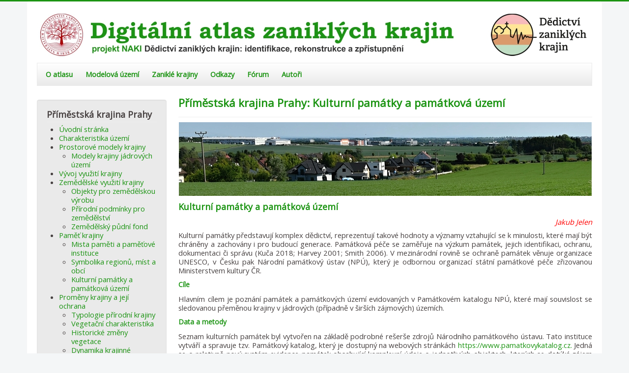

--- FILE ---
content_type: text/html; charset=utf-8
request_url: http://www.zaniklekrajiny.cz/atlas/pamet-krajiny-5/kulturni-pamatky-a-pamatkova-uzemi
body_size: 7490
content:
<!DOCTYPE html>
<html xmlns="http://www.w3.org/1999/xhtml" xml:lang="cs-cz" lang="cs-cz" dir="ltr">
<head>
	<meta name="viewport" content="width=device-width, initial-scale=1.0" />
	<base href="http://www.zaniklekrajiny.cz/atlas/pamet-krajiny-5/kulturni-pamatky-a-pamatkova-uzemi" />
	<meta http-equiv="content-type" content="text/html; charset=utf-8" />
	<meta name="author" content="Miroslav Čábelka" />
	<meta name="generator" content="Joomla! - Open Source Content Management - Version 3.10.12" />
	<title>Digitální atlas zaniklých krajin - Kulturní památky a památková území</title>
	<link href="/atlas/templates/protostarplus/favicon.ico" rel="shortcut icon" type="image/vnd.microsoft.icon" />
	<link href="/atlas/templates/protostarplus/css/template.css" rel="stylesheet" type="text/css" />
	<link href="/atlas/templates/protostarplus/css/font-awesome.min.css" rel="stylesheet" type="text/css" />
	<script src="/atlas/media/jui/js/jquery.min.js?0cdad6ed2ccb87fd9f2f5200c49323f8" type="text/javascript"></script>
	<script src="/atlas/media/jui/js/jquery-noconflict.js?0cdad6ed2ccb87fd9f2f5200c49323f8" type="text/javascript"></script>
	<script src="/atlas/media/jui/js/jquery-migrate.min.js?0cdad6ed2ccb87fd9f2f5200c49323f8" type="text/javascript"></script>
	<script src="/atlas/media/system/js/caption.js?0cdad6ed2ccb87fd9f2f5200c49323f8" type="text/javascript"></script>
	<script src="/atlas/media/jui/js/bootstrap.min.js?0cdad6ed2ccb87fd9f2f5200c49323f8" type="text/javascript"></script>
	<script src="/atlas/templates/protostarplus/js/template.js" type="text/javascript"></script>
	<script type="text/javascript">
jQuery(window).on('load',  function() {
				new JCaption('img.caption');
			});
	</script>

				<link href='//fonts.googleapis.com/css?family=Open+Sans' rel='stylesheet' type='text/css' />
		<style type="text/css">
			h1,h2,h3,h4,h5,h6,.site-title{
				font-family: 'Open Sans', sans-serif;
			}
		</style>
				<link href='//fonts.googleapis.com/css?family=Open+Sans' rel='stylesheet' type='text/css' />
		<style type="text/css">
			div, p, td {
				font-family: 'Open Sans', sans-serif ; font-size:101%;
			}
		</style>
	

<style type="text/css">
.item-page h1,.item-page h2,.item-page h3,.item-page h4,.item-page h5,.item-page h6 {color:#1c9413 !Important; }
.item-page a {color:#1c9413 !Important; }.item-page a:hover {color:#1c9413 !Important; }
#aside .well{padding:5px}
body.site{padding: 0px;border-top: 3px solid #1c9413;background-color: #f4f6f7;}
a{color: #1c9413;}
.navbar-inner, .nav-list > .active > a, .nav-list > .active > a:hover, .dropdown-menu li > a:hover, .dropdown-menu .active > a, .dropdown-menu .active > a:hover, .nav-pills > .active > a, .nav-pills > .active > a:hover,
.btn-primary{background: #1c9413;}
.navbar-inner{-moz-box-shadow: 0 1px 3px rgba(0, 0, 0, .25), inset 0 -1px 0 rgba(0, 0, 0, .1), inset 0 30px 10px rgba(0, 0, 0, .2);-webkit-box-shadow: 0 1px 3px rgba(0, 0, 0, .25), inset 0 -1px 0 rgba(0, 0, 0, .1), inset 0 30px 10px rgba(0, 0, 0, .2);box-shadow: 0 1px 3px rgba(0, 0, 0, .25), inset 0 -1px 0 rgba(0, 0, 0, .1), inset 0 30px 10px rgba(0, 0, 0, .2);}
.body .container {background-color: #ffffff ;background-color: rgba() !important;color: #474141;}
.nav > li > a:focus {background-color: #1c9413;}
.nav-pills > li > a {color:#1c9413;}
.ftr{background-color: #1c9413 !Important; padding: 10px; min-height:80px;}
.ftr p, .ftr a, .ftr h1, .ftr h2, .ftr h3, .ftr h4 {color:#ffffff !important; }
.well {background:#eaeaea;}
.navigation {background: #ffffff; background: -webkit-linear-gradient(#ffffff, #eaeaea); background: -o-linear-gradient(#ffffff, #eaeaea); background: -moz-linear-gradient(#ffffff, #eaeaea);     background: linear-gradient(#ffffff, #eaeaea); border: 1px solid #eaeaea;}
#top-bar{background-color: #ffffff ;background-color: rgba() !important;}
#top-bar-content div, #top-bar-content p {color:#ffffff;}
.carousel-inner{max-height: 300px; width:100%;}
.nav > li > a:hover,.nav > li > a:focus {text-decoration: none;color:#ffffff;}  
.brand{color: #1c9413 !important;}
@media (min-width: 768px) and (max-width: 979px) {.navigation {background-color: #1c9413;}}
@media (min-width: 767px) {.navigation {background-color: #1c9413;}}
@media (min-width: 480px) {.navigation {background-color: #1c9413;}}
@media (min-width: 768px) {.navigation {background-color: #1c9413;}}
@media (max-width: 480px) {.ftr{min-height:296px;}}



</style>
	<!--[if lt IE 9]>
		<script src="/atlas/media/jui/js/html5.js"></script>
	<![endif]-->
  
  
 	
</head>

<body class="site com_content view-article no-layout no-task itemid-450">
	<!-- Body -->
	<div class="body">
<div id="top-bar">
    <div id="top-bar-content">
        
        
        				
        
    </div>
</div>
		<div class="container">
			<!-- Header -->
			<header class="header" role="banner">
				<div class="header-inner clearfix">
					<a class="brand pull-left" href="/atlas/">
						<img src="http://www.zaniklekrajiny.cz/atlas/images/logo-atlas-2018-4.jpg" alt="Digitální atlas zaniklých krajin" />											</a>
					<div class="header-search pull-right">
						
						
						
					</div>
				</div>
			</header>
							<nav class="navigation" role="navigation">
					<div class="navbar pull-left">
						<a class="btn btn-navbar collapsed" data-toggle="collapse" data-target=".nav-collapse">
							<span class="icon-bar"></span>
							<span class="icon-bar"></span>
							<span class="icon-bar"></span>
						</a>
					</div>
					<div class="nav-collapse">
						<ul class="nav menu nav-pills mod-list">
<li class="item-101 default"><a href="/atlas/" >O atlasu</a></li><li class="item-144 deeper parent"><a href="/atlas/modelova-uzemi" >Modelová území</a><ul class="nav-child unstyled small"><li class="item-1822 deeper parent"><a href="/atlas/modelova-uzemi/2018" >2018</a><ul class="nav-child unstyled small"><li class="item-499"><a href="/atlas/modelova-uzemi/2018/boletice" >Boletice</a></li><li class="item-537"><a href="/atlas/modelova-uzemi/2018/kacina" >Kačina</a></li><li class="item-428"><a href="/atlas/modelova-uzemi/2018/krkonose" >Krkonoše</a></li><li class="item-189"><a href="/atlas/modelova-uzemi/2018/kutna-hora-2" >Kutnohorsko</a></li><li class="item-392"><a href="/atlas/modelova-uzemi/2018/podboransko" >Podbořansko</a></li><li class="item-500"><a href="/atlas/modelova-uzemi/2018/primestska-krajina-prahy" >Příměstská krajina Prahy</a></li><li class="item-576"><a href="/atlas/modelova-uzemi/2018/rosicko-oslavansko" >Rosicko-Oslavansko</a></li><li class="item-308"><a href="/atlas/modelova-uzemi/2018/stredni-povltavi-1" >Střední Povltaví</a></li></ul></li><li class="item-1285 divider"><span class="separator ">separator</span>
</li><li class="item-1823 deeper parent"><a href="/atlas/modelova-uzemi/2019" >2019</a><ul class="nav-child unstyled small"><li class="item-926"><a href="/atlas/modelova-uzemi/2019/caslavsko" >Čáslavsko</a></li><li class="item-1229"><a href="/atlas/modelova-uzemi/2019/cerveny-hradek" >Červený Hrádek</a></li><li class="item-1284"><a href="/atlas/modelova-uzemi/2019/ceske-stredohori" >České středohoří</a></li><li class="item-1192"><a href="/atlas/modelova-uzemi/2019/jachymovsko" >Jáchymovsko</a></li><li class="item-1363"><a href="/atlas/modelova-uzemi/2019/kladensko" >Kladensko</a></li><li class="item-1044"><a href="/atlas/modelova-uzemi/2019/milovice" >Milovice</a></li><li class="item-1155"><a href="/atlas/modelova-uzemi/2019/mostecko" >Mostecko</a></li><li class="item-1081"><a href="/atlas/modelova-uzemi/2019/novomlynske-nadrze" >Novomlýnské nádrže</a></li><li class="item-1003"><a href="/atlas/modelova-uzemi/2019/nymbursko" >Nymbursko</a></li><li class="item-1400"><a href="/atlas/modelova-uzemi/2019/premenena-mestska-krajina" >Přeměněná městská krajina</a></li><li class="item-1118"><a href="/atlas/modelova-uzemi/2019/stare-mesto-p-l" >Staré Město p. Landšt.</a></li><li class="item-1322"><a href="/atlas/modelova-uzemi/2019/sumava" >Šumava</a></li></ul></li><li class="item-1806 divider"><span class="separator ">separator</span>
</li><li class="item-1824 deeper parent"><a href="/atlas/modelova-uzemi/2020" >2020</a><ul class="nav-child unstyled small"><li class="item-1808"><a href="/atlas/modelova-uzemi/2020/cesky-kras" >Český kras</a></li><li class="item-1807"><a href="/atlas/modelova-uzemi/2020/cesky-les" >Český les</a></li><li class="item-1809"><a href="/atlas/modelova-uzemi/2020/jistebnicko" >Jistebnicko</a></li><li class="item-1815"><a href="/atlas/modelova-uzemi/2020/karvina-doly" >Karviná-Doly</a></li><li class="item-1814"><a href="/atlas/modelova-uzemi/2020/kobyli" >Kobylí</a></li><li class="item-1816"><a href="/atlas/modelova-uzemi/2020/liberec" >Liberec</a></li><li class="item-1810"><a href="/atlas/modelova-uzemi/2020/pardubicko" >Pardubicko</a></li><li class="item-1811"><a href="/atlas/modelova-uzemi/2020/trutnovsko" >Trutnovsko</a></li><li class="item-1812"><a href="/atlas/modelova-uzemi/2020/virska-prehrada" >Vírská přehrada</a></li><li class="item-1813"><a href="/atlas/modelova-uzemi/2020/zahradky" >Zahrádky</a></li></ul></li><li class="item-1987 divider"><span class="separator ">Separator 3</span>
</li><li class="item-1988 deeper parent"><a href="/atlas/modelova-uzemi/2021" >2021</a><ul class="nav-child unstyled small"><li class="item-1990"><a href="/atlas/modelova-uzemi/2021/broumovsko" >Broumovsko</a></li><li class="item-2171"><a href="/atlas/modelova-uzemi/2021/hlubocepy" >Hlubočepy</a></li><li class="item-2043"><a href="/atlas/modelova-uzemi/2021/horni-luznice" >Horní Lužnice</a></li><li class="item-1989"><a href="/atlas/modelova-uzemi/2021/kuks" >Kuks</a></li><li class="item-2016"><a href="/atlas/modelova-uzemi/2021/libava" >Libavá</a></li><li class="item-2145"><a href="/atlas/modelova-uzemi/2021/primestska-krajina-brna" >Příměstská krajina Brna</a></li><li class="item-2042"><a href="/atlas/modelova-uzemi/2021/stary-hrozenkov" >Starý Hrozenkov</a></li><li class="item-2197"><a href="/atlas/modelova-uzemi/2021/zlatohorska-vrchovina" >Zlatohorská vrchovina</a></li><li class="item-2094"><a href="/atlas/modelova-uzemi/2021/zlin" >Zlín</a></li><li class="item-2223"><a href="/atlas/modelova-uzemi/2021/zelivka" >Želivka</a></li></ul></li></ul></li><li class="item-501"><a href="http://www.zaniklekrajiny.cz" target="_blank" rel="noopener noreferrer">Zaniklé krajiny</a></li><li class="item-187"><a href="/atlas/odkazy" >Odkazy</a></li><li class="item-601"><a href="/atlas/kunena-2019" >Fórum</a></li><li class="item-186"><a href="/atlas/autori" >Autoři</a></li></ul>

					</div>
				
				</nav>
						
			
		
			
			<div class="row-fluid">
									<!-- Begin Sidebar -->
					<div id="sidebar" class="span3">
						<div class="sidebar-nav"><br>
							<div class="well "><h3 class="page-header">Příměstská krajina Prahy</h3><!-- The class on the root UL tag was changed to match the Blueprint nav style -->
<ul id="navigation" class="sf-menu">
<li class="item429"><a href="/atlas/uvod" >Úvodní stránka</a></li><li class="item430"><a href="/atlas/charakteristika-uzemi-3" >Charakteristika území</a></li><li class="parent item431"><a href="/atlas/prostorove-modely-krajiny-2" >Prostorové modely krajiny</a><ul><li class="item432"><a href="/atlas/prostorove-modely-krajiny-2/modely-krajiny-jadrovych-uzemi-pkp" >Modely krajiny jádrových území</a></li></ul></li><li class="item434"><a href="/atlas/vyvoj-vuziti-krajiny-6" >Vývoj využití krajiny</a></li><li class="parent item435"><a href="/atlas/zemedelske-vyuziti-krajiny-6" >Zemědělské využití krajiny</a><ul><li class="item442"><a href="/atlas/zemedelske-vyuziti-krajiny-6/zemedelske-stavby" >Objekty pro zemědělskou výrobu</a></li><li class="item436"><a href="/atlas/zemedelske-vyuziti-krajiny-6/prirodni-podminky-pro-zemedelstvi" >Přírodní podmínky pro zemědělství</a></li><li class="item440"><a href="/atlas/zemedelske-vyuziti-krajiny-6/zpf" >Zemědělský půdní fond</a></li></ul></li><li class="selected parent item446"><a href="/atlas/pamet-krajiny-5" >Paměť krajiny</a><ul><li class="item447"><a href="/atlas/pamet-krajiny-5/mista-pameti" >Mista paměti a paměťové instituce</a></li><li class="item448"><a href="/atlas/pamet-krajiny-5/symbolika-regionu-mist-a-obci" >Symbolika regionů, míst a obcí</a></li><li id="current" class="selected item450"><a href="/atlas/pamet-krajiny-5/kulturni-pamatky-a-pamatkova-uzemi" >Kulturní památky a památková území</a></li></ul></li><li class="parent item451"><a href="/atlas/promeny-krajiny-7" >Proměny krajiny a její ochrana</a><ul><li class="item456"><a href="/atlas/promeny-krajiny-7/typologie-prirodni-krajiny" >Typologie přírodní krajiny</a></li><li class="item455"><a href="/atlas/promeny-krajiny-7/vegetacni-charakteristika" >Vegetační charakteristika</a></li><li class="item462"><a href="/atlas/promeny-krajiny-7/historicke-zmeny-vegetace" >Historické změny vegetace</a></li><li class="item453"><a href="/atlas/promeny-krajiny-7/dynamika-krajinne-struktury" >Dynamika krajinné struktury</a></li><li class="item461"><a href="/atlas/promeny-krajiny-7/krajinny-raz" >Krajinný ráz</a></li><li class="item459"><a href="/atlas/promeny-krajiny-7/ochrana-prirody" >Ochrana přírody</a></li></ul></li><li class="item463"><a href="/atlas/fotogalerie-5" >Fotogalerie</a></li><li class="item624"><a href="/atlas/srovnavaci-foto-praha" >Srovnávací foto</a></li><li class="item630"><a href="/atlas/praha-video" >Video</a></li></ul>
</div>
						</div>
					</div>
					<!-- End Sidebar -->
								<main id="content" role="main" class="span9">
					<!-- Begin Content -->
					
					<div id="system-message-container">
	</div>

					<div class="item-page" itemscope itemtype="https://schema.org/Article">
	<meta itemprop="inLanguage" content="cs-CZ" />
	
		
			<div class="page-header">
		<h2 itemprop="headline">
			Příměstská krajina Prahy: Kulturní památky a památková území		</h2>
							</div>
					
		
	
	
		
								<div itemprop="articleBody">
		<p><img style="display: block; margin-left: auto; margin-right: auto;" src="/atlas/images/Primestska_krajina_Prahy/primestska_krajina_Prahy.jpg" alt="primestska krajina Prahy" width="840" height="150" /></p>
<h3>Kulturní památky a památková území</h3>
<p style="text-align: right;"><span style="color: #ff0000;"><em>Jakub Jelen</em></span></p>
<p style="text-align: justify;">Kulturní památky představují komplex dědictví, reprezentují takové hodnoty a významy vztahující se k minulosti, které mají být chráněny a zachovány i pro budoucí generace. Památková péče se zaměřuje na výzkum památek, jejich identifikaci, ochranu, dokumentaci či správu (Kuča 2018; Harvey 2001; Smith 2006). V mezinárodní rovině se ochraně památek věnuje organizace UNESCO, v Česku pak Národní památkový ústav (NPÚ), který je odbornou organizací státní památkové péče zřizovanou Ministerstvem kultury ČR.</p>
<h4>Cíle</h4>
<p style="text-align: justify;">Hlavním cílem je poznání památek a památkových území evidovaných v Památkovém katalogu NPÚ, které mají souvislost se sledovanou přeměnou krajiny v jádrových (případně v širších zájmových) územích.</p>
<h4>Data a metody</h4>
<p style="text-align: justify;">Seznam kulturních památek byl vytvořen na základě podrobné rešerše zdrojů Národního památkového ústavu. Tato instituce vytváří a spravuje tzv. Památkový katalog, který je dostupný na webových stránkách <a href="https://www.pamatkovykatalog.cz/.">https://www.pamatkovykatalog.cz.</a> Jedná se o relativně nový systém evidence památek obsahující komplexní údaje o jednotlivých objektech, kterých se dotýká zájem památkové péče. Katalog obsahuje základní popisné informace o památkách včetně fotografií a odkazů na umístění památek v katastrální mapě.</p>
<p style="text-align: justify;">Za kulturní památky vyhlašuje Ministerstvo kultury České republiky podle zákona České národní rady o památkové péči č. 20/1987 Sb., nemovitou nebo movitou věc (popřípadě jejich soubor), který je významným dokladem historického vývoje, životního způsobu a prostředí společnosti od nejstarších dob do současnosti. Jako památky jsou, pro jejich historické, umělecké, vědecké a technické hodnoty, vnímány projevy tvůrčích schopností a práce člověka z nejrůznějších oborů lidské činnosti. Památky mohou také mít přímý vztah k významným osobnostem nebo historickým událostem.</p>
<p style="text-align: justify;">Pro potřeby analýzy zájmových území byly z Památkového katalogu účelově selektovány pouze ty památky, které se přímo vztahují k charakterizované přeměně krajiny, tj. odkazují či připomínají specifický historický vývoj společnosti či hodnoty a významy odkazující na specifickou lidskou činnost v dané krajině. V Památkovém katalogu je každá památka textově popsána a zároveň je v něm uveden „popis památkové hodnoty“ určitého objektu. V mapě zobrazené památky byly selektovány na základě údajů obsažených v tomto popisu.</p>
<p style="text-align: justify;">Výběr památek byl prováděn především z toho důvodu, aby došlo k co nejlepšímu vystižení charakteru zkoumané krajiny, jelikož Památkový katalog obsahuje velké množství záznamů, které reprezentují různá historická období či památkové hodnoty. V některých jádrových územích se však památky dokumentující sledovanou změnu krajiny nevyskytovaly, a proto bylo hledání rozšířeno na všechna katastrální území v zájmové oblasti.&nbsp;</p>
<p><strong>U každé památky je evidováno:</strong></p>
<ul>
<li style="text-align: justify;">katalogové číslo,</li>
<li style="text-align: justify;">název památky,</li>
<li style="text-align: justify;">katastrální území, ve kterém se památka nachází,</li>
<li style="text-align: justify;">kategorie památky (drobný objekt, objekt, areál, území),</li>
<li style="text-align: justify;">datum získání statutu památky a památkové ochrany,</li>
<li style="text-align: justify;">datum ztráty památkové ochrany,</li>
<li style="text-align: justify;">typ památkové ochrany (kulturní památka, národní kulturní památka, dědictví),</li>
<li style="text-align: justify;">anotace (stručný popis),</li>
<li style="text-align: justify;">lokalizace (GPS souřadnice),</li>
<li style="text-align: justify;">zdroj dat.</li>
</ul>
<p><a href="/atlas/images/Primestska_krajina_Prahy/PU_Primestska_krajina_Prahy_2018_02_final.jpg" target="_blank"><img style="display: block; margin-left: auto; margin-right: auto;" src="/atlas/images/Primestska_krajina_Prahy/PU_Primestska_krajina_Prahy_2018_02_final_zmenseno.jpg" alt="PU Primestska krajina Prahy 2018 02 final zmenseno" /></a></p>
<h4>Výsledky</h4>
<p style="text-align: justify;">V příměstské krajině Prahy je sledována proměna z dřívější především zemědělské krajiny na dnešní krajinu suburbánní s převahou sídelní funkce a souvisejících služeb. V zájmovém území se nachází celkem deset z hlediska cílů výzkumné aktivity relevantních objektů. Žádný z těchto objektů se však nenachází v jádrovém území tvořeném katastrálními územími Nupaky, Modletice u Dobřejovic a Čestlice. Ze zmiňovaných deseti objektů pozbyly v minulosti dvě stavby památkovou ochranu v důvodu její destrukce (stodola v Petrově u Prahy), resp. provedení nevhodných stavebně-technických úprav (venkovská usedlost v Pyšelích).</p>
<p style="text-align: justify;">Chráněné objekty byly prohlášeny za kulturní památky v různých obdobích, přičemž první vlna prohlašování probíhala v 50. až 60. letech a další v 90. letech 20. století. Památkami byly prohlášeny především jednotlivé domy či zemědělské objekty (stodoly, sklady, sýpky, venkovské usedlosti), které poukazují na místní zemědělské aktivity především v 18. a 19. století.</p>
<h4>Použitá literatura a zdroje</h4>
<ul>
<li style="text-align: justify;">HARVEY, D.C. (2001) Heritage pasts and heritage presents: Temporality, meaning and the scope of heritage studies. International Journal of Heritage Studies, 7(4): 319–338.</li>
<li style="text-align: justify;">KUČA, K. a kol. (2018): Průvodce po památkách ve správě Národního památkového ústavu. Národní památkový ústav, Praha.</li>
<li style="text-align: justify;">Národní památkový ústav (2006): Mezinárodní dokumenty o ochraně kulturního dědictví. Úmluva o ochraně světového kulturního a přírodního dědictví. Národní památkový ústav – ústřední pracoviště, Praha.</li>
<li style="text-align: justify;">Národní památkový ústav (2015): Památkový katalog. Dostupné z: <a href="https://pamatkovykatalog.cz/">https://pamatkovykatalog.cz</a></li>
<li style="text-align: justify;"><a href="https://pamatkovykatalog.cz/"></a>SMITH, L. (2006): The Uses of Heritage. Routledge, London–New York.</li>
<li style="text-align: justify;">Zákon č. 20/1987 Sb., o státní památkové péči. In: Sbírka zákonů České republiky. Dostupné z: <a href="https://www.zakonyprolidi.cz">https://www.zakonyprolidi.cz</a> (online 5. 11. 2018).</li>
</ul> 	</div>

	
							</div>


						
<style>
.ssb{min-height: 50px; width: 100%; }
</style>
<div class=ssb>
<!-- AddThis Button BEGIN -->
<br><div class="addthis_toolbox addthis_default_style ">
<a class="addthis_button_facebook_like" fb:like:layout="button_count"></a>
<a class="addthis_button_tweet"></a>
</div>
<script type="text/javascript" src="//s7.addthis.com/js/300/addthis_widget.js" async="async"></script>
<!-- AddThis Button END -->
</div>
	

					
					
					<div aria-label="Breadcrumbs" role="navigation">
	<ul itemscope itemtype="https://schema.org/BreadcrumbList" class="breadcrumb">
					<li>
				Jste zde: &#160;
			</li>
		
						<li itemprop="itemListElement" itemscope itemtype="https://schema.org/ListItem">
											<a itemprop="item" href="/atlas/" class="pathway"><span itemprop="name">Titulní stránka</span></a>
					
											<span class="divider">
							<img src="/atlas/media/system/images/arrow.png" alt="" />						</span>
										<meta itemprop="position" content="1">
				</li>
							<li itemprop="itemListElement" itemscope itemtype="https://schema.org/ListItem">
											<a itemprop="item" href="/atlas/pamet-krajiny-5" class="pathway"><span itemprop="name">Paměť krajiny</span></a>
					
											<span class="divider">
							<img src="/atlas/media/system/images/arrow.png" alt="" />						</span>
										<meta itemprop="position" content="2">
				</li>
							<li itemprop="itemListElement" itemscope itemtype="https://schema.org/ListItem" class="active">
					<span itemprop="name">
						Kulturní památky a památková území					</span>
					<meta itemprop="position" content="3">
				</li>
				</ul>
</div>

					<!-- End Content -->
				</main>
								
				
				
				
			</div>
	<div class="ftr">
						<ul class="nav menu mod-list">
<li class="item-102"><a href="/atlas/login" >Author Login</a></li></ul>


<div class="custom"  >
	<p style="text-align: center;"><span style="font-size: 12pt;">© Zaniklé krajiny 2022</span></p>
<p style="text-align: center;"><a href="http://www.zaniklekrajiny.cz" target="_blank" rel="noopener">http://www.zaniklekrajiny.cz</a></p></div>

						
    </div>
    
		</div>

	</div>
	

	
	
	


<script type="text/javascript">// <![CDATA[
var $ = jQuery.noConflict(); $(document).ready(function()  { $('#myCarousel').carousel({ interval:5000, cycle: true }); });
// ]]></script>

	
</body>

</html>
